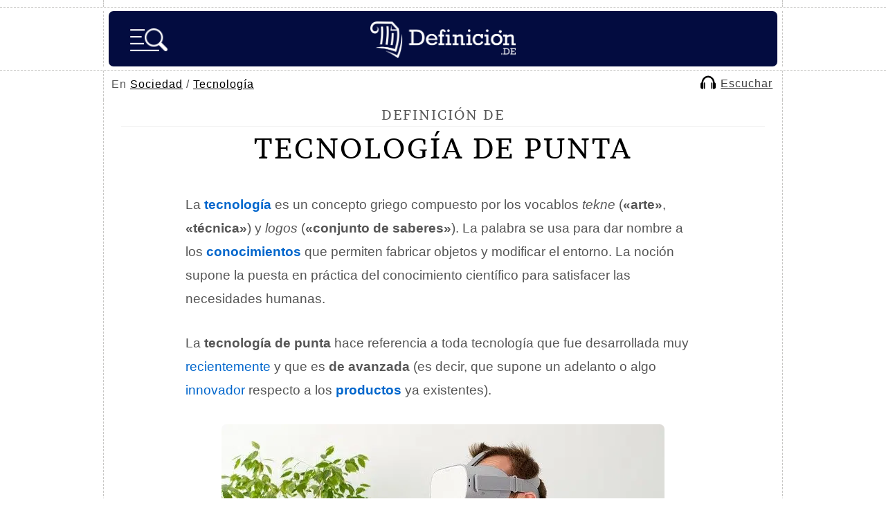

--- FILE ---
content_type: text/html; charset=UTF-8
request_url: https://definicion.de/tecnologia-de-punta/
body_size: 9754
content:
<!DOCTYPE html>
<html lang="es">
<head>
	<meta charset="UTF-8" />
    <title>Tecnología de punta - Qué es, surgimiento, definición y concepto</title>
	
        <link rel="canonical" href="https://definicion.de/tecnologia-de-punta/" />
	<link rel="profile" href="https://gmpg.org/xfn/11" />
	<link rel="shortcut icon" type="image/x-icon" href="https://definicion.de/wp-content/themes/definicion/images/favicon.ico">
    <link rel="apple-touch-icon" sizes="180x180" href="/favicon/apple-touch-icon.png">
    <link rel="icon" type="image/png" sizes="32x32" href="/favicon/favicon-32x32.png">
    <link rel="icon" type="image/png" sizes="16x16" href="/favicon/favicon-16x16.png">
    <link rel="mask-icon" href="/favicon/safari-pinned-tab.svg" color="#030C40">
    <meta name="msapplication-TileColor" content="#030C40">
    <meta name="theme-color" content="#030C40">

    <link rel="preconnect dns-prefetch" href="https://www.googletagmanager.com">
        <link rel="preconnect dns-prefetch" href="https://securepubads.g.doubleclick.net">
    <link rel="preconnect dns-prefetch" href="https://c.amazon-adsystem.com">
        <link rel="preload" href="https://definicion.de/wp-content/themes/definicion/Brawler.woff2" as="font" type="font/woff2" crossorigin="anonymous">
    <link rel="preload" href="https://definicion.de/wp-content/themes/definicion/stylenew49.css" as="style">
	<link rel="stylesheet" href="https://definicion.de/wp-content/themes/definicion/stylenew49.css" />
	<link rel="pingback" href="https://definicion.de/xmlrpc.php" />	
	<link rel="alternate" type="application/rss+xml" title="RSS 2.0" href="https://definicion.de/feed/" />
			<meta itemprop="name" content="Tecnología de punta - Definicion.de">
				            <meta name="description" content="La tecnología es un concepto griego compuesto por los vocablos tekne (&quot;arte&quot;, &quot;técnica&quot;) y logos (&quot;conjunto de saberes&quot;). La palabra se usa para dar nombre..."/>
                <link rel="preload" as="image" href="https://definicion.de/wp-content/uploads/2008/12/tecnologia-de-punta.jpg" imagesrcset="https://definicion.de/wp-content/uploads/2008/12/tecnologia-de-punta.jpg 640w, https://definicion.de/wp-content/uploads/2008/12/tecnologia-de-punta-400x248.jpg 400w" imagesizes="(max-width: 640px) 100vw, 640px" />
                     			<meta property="og:title" content="Tecnología de punta - Definicion.de" />
			<meta property="og:type" content="article" />
			<meta property="og:url" content="https://definicion.de/tecnologia-de-punta/" />
            			<meta property="og:image" content="https://definicion.de/wp-content/uploads/2008/12/tecnologia-de-punta.jpg" />
            			<meta property="og:site_name" content="Definición.de"/>
						            <meta property="fb:admins" content="804467439" />
<meta name="viewport" content="width=device-width, initial-scale=1">

<script async src="https://securepubads.g.doubleclick.net/tag/js/gpt.js"></script><script src="https://definicion.de/header-js-6.js"></script>

<!-- Google tag (gtag.js) -->
<script async src="https://www.googletagmanager.com/gtag/js?id=G-QQHJ53TZ9Q"></script>
<script>
  window.dataLayer = window.dataLayer || [];
  function gtag(){dataLayer.push(arguments);}
  gtag('js', new Date());

  gtag('config', 'G-QQHJ53TZ9Q');
</script>

   
      

<script type="application/ld+json">
    {
        "@context": "https://schema.org/",
        "@type": "Article",
        "inLanguage": "es",
        "headline": "Tecnolog\u00eda de punta - Qu\u00e9 es, surgimiento, definici\u00f3n y concepto",
        "description": "La tecnolog\u00eda es un concepto griego compuesto por los vocablos tekne (&quot;arte&quot;, &quot;t\u00e9cnica&quot;) y logos (&quot;conjunto de saberes&quot;). La palabra se usa para dar nombre...",
        "datePublished": "2008-12-29",
        "dateModified": "2021-11-25",
        "mainEntityOfPage": { "@type": "WebPage", "@id": "https://definicion.de/tecnologia-de-punta/" },
        "image": { "@type": "ImageObject", "url": "https://definicion.de/wp-content/uploads/2008/12/tecnologia-de-punta.jpg" },
        "publisher": { "@type": "Organization", "name": "Definicion.de", "url": "https://definicion.de", "logo": { "@type": "ImageObject", "url": "https://definicion.de/logo-retina.png" } },
        "author": [{
          "@type": "Person",
          "name": "Juli\u00e1n P\u00e9rez Porto",
          "url": "https://definicion.de/julian-perez-porto/",
          "sameAs": ["https://www.linkedin.com/in/todopress/", "https://twitter.com/jperezporto"]
        },{
          "@type": "Person",
          "name": "Ana Gardey"
        }]        
    }
</script>
</head>

<body>
	<div class="dashed-bottom" id="upheaderdash">
		<div class="container dashed-left-right">
			<div id="top"></div>
		</div>
	</div>
    
	<div class="dashed-bottom" id="stickyheader">
		<div class="container dashed-left-right">
			<header id="header">
                
                                    <span id="logo" class="left"><a title="Definición.de" href="https://definicion.de"><img width="210" height="53" alt="Definición.de" id="logo-head" src="https://definicion.de/logo.png" srcset="https://definicion.de/logo.png 220w, https://definicion.de/logo-retina.png 438w" sizes="(min-width: 1366px) 220px, (min-width: 1536px) 438px, 100vw" /></a></span>

                <img alt="Buscar" onclick="openSearch()" src="https://definicion.de/lupa-hamburger-nueva.png" id="imagen-lupa" />				<div class="clear">&nbsp;</div>
				
				
			</header>
            
		</div>
		<!--/container-->
	</div>
	<!--/dashed-bottom-->
    
                    
                                                
<nav id="main-nav-2">
    
    
    <div id="breadcrumb">
        En <a href="https://definicion.de/categoria/sociedad">Sociedad</a> / <a href="https://definicion.de/categoria/tecnologia">Tecnología</a></div>    
        <script>
          function mover_player(){
            document.getElementById("amazon-ai-player").play();
            document.getElementById("escuchar-contenedor").style.display = "none";
            document.getElementById("leer-articulo").classList.add("sticky-escuchar");
            document.getElementById("amazon-ai-player").style.display = "block";
           document.getElementById("leer-articulo").style.width = "100%";
            document.getElementById("breadcrumb").style.width = "100%"; 
       
      
        }
</script>

<div id="leer-articulo">
        <table id="amazon-polly-audio-table">
						<tr>
						<td id="amazon-polly-audio-tab">
							<div id="amazon-ai-player-label"></div>
							 
			<audio style="display:none;" class="amazon-ai-player" id="amazon-ai-player" preload="none" controls controlsList="nodownload" >
				<source type="audio/mpeg" src="https://s3.us-west-2.amazonaws.com/audio-for-wordpress-358508502697365358a8501d580dfc053483dbe6/2008/12/amazon_polly_1165.mp3?version=1651509074">
			</audio>
            <div id="amazon-ai-player-container"> 
            
            
            <div id="escuchar-contenedor"><a href="#" onclick="mover_player();return false;">
            <svg class="escuchar-contenedor-svg" viewBox="0 0 14 12" fill="none" xmlns="https://www.w3.org/2000/svg"><path d="M13.9899 7.22417C13.89 6.65466 13.5803 6.25501 13.0507 6.0352C13.0108 6.01522 12.9708 5.94528 12.9708 5.90532C12.9208 4.81627 12.6411 3.79716 12.0516 2.86797C11.0625 1.28934 9.65368 0.310198 7.81529 0.0604161C5.88697 -0.199357 4.20843 0.380137 2.82964 1.76893C1.71061 2.89794 1.12113 4.28673 1.06118 5.89533C1.06118 5.97526 1.03121 6.00523 0.961266 6.0352C0.37178 6.29498 0.0520593 6.77456 0.0320768 7.42399C0.0120942 8.47308 0.0120942 9.52216 0.0320768 10.5712C0.0420681 11.2507 0.551624 11.8701 1.21105 11.96C1.66066 12.02 2.12025 11.97 2.59984 11.97V11.8102C2.59984 9.98176 2.59984 8.14336 2.59984 6.31496C2.59984 5.93529 2.62981 5.54563 2.70974 5.16596C2.89958 4.2068 3.35917 3.38751 4.07855 2.73808C5.22754 1.69899 6.56638 1.34929 8.06507 1.71897C9.25403 2.00872 10.1532 2.7181 10.7927 3.78716C11.2623 4.56648 11.4321 5.42573 11.4321 6.32495C11.4321 8.15336 11.4321 9.99175 11.4321 11.8301V12C11.8518 12 12.2514 12 12.6511 12C13.0507 11.99 13.3704 11.8002 13.6302 11.5004C13.83 11.2706 13.93 10.9909 13.9999 10.6911V7.2941C13.9999 7.2941 13.9799 7.26413 13.9799 7.24415L13.9899 7.22417Z"></path><path d="M4.09853 6.4948C4.05856 6.18507 3.75883 5.98525 3.46908 6.06518C3.22929 6.13512 3.08941 6.32495 3.08941 6.60471C3.08941 7.40401 3.08941 8.2133 3.08941 9.01261C3.08941 9.81191 3.08941 10.6312 3.08941 11.4505C3.08941 11.8401 3.45909 12.0899 3.79879 11.9401C4.04857 11.8301 4.11851 11.6203 4.11851 11.3606C4.11851 9.80192 4.11851 8.23329 4.11851 6.67465C4.11851 6.6147 4.11851 6.55475 4.10852 6.4948H4.09853Z"></path><path d="M10.2632 6.08516C10.0433 6.16509 9.92345 6.36492 9.92345 6.66465C9.92345 8.23329 9.92345 9.81191 9.92345 11.3805C9.92345 11.4405 9.92345 11.4904 9.93344 11.5504C9.96341 11.7902 10.1732 11.98 10.413 11.99C10.7227 12 10.9525 11.7802 10.9525 11.4405C10.9525 10.6412 10.9525 9.83189 10.9525 9.03259V8.19332C10.9525 7.65379 10.9525 7.10427 10.9525 6.56474C10.9525 6.19506 10.5929 5.95527 10.2632 6.08516Z"></path></svg>
            <span id="texto-reproductor">Escuchar</span>
            </a>
            </div>
            
            
            
		</div>
							<div id="amazon-polly-subscribe-tab"></div>
							<div id="amazon-polly-by-tab"></div>
						</td>
						</tr>
					</table>
                    
                    </div>
                    
                    </nav>	
	<div class="dashed-bottom">
		<div class="container dashed-left-right">
		<div id="wrap">
			<section id="content">
				<div class="dashed-bottom-box">
									<article id="definicion-post-box" class="post box-grey">
                    
    
                    
						<span class="title-definicion">Definición de </span>
                            <h1>Tecnología de punta</h1>


						
						<div class="post-entry">
                        							<div class="content-wrapper"><div class="image-container"><div id="attachment_83055" style="width: 650px" class="wp-caption alignnone"><img fetchpriority="high" decoding="async" aria-describedby="caption-attachment-83055" src="https://definicion.de/wp-content/uploads/2008/12/tecnologia-de-punta.jpg" alt="Realidad virtual" width="640" height="397" class="size-full wp-image-83055" srcset="https://definicion.de/wp-content/uploads/2008/12/tecnologia-de-punta.jpg 640w, https://definicion.de/wp-content/uploads/2008/12/tecnologia-de-punta-400x248.jpg 400w" sizes="(max-width: 640px) 100vw, 640px"><p id="caption-attachment-83055" class="wp-caption-text">La tecnología de punta es la más avanzada de su época.</p></div></div><div class="text-block"><p>La <a href="https://definicion.de/tecnologia/"><strong>tecnología</strong></a> es un concepto griego compuesto por los vocablos <em>tekne</em> (<strong>«arte»</strong>, <strong>«técnica»</strong>) y <em>logos</em> (<strong>«conjunto de saberes»</strong>). La palabra se usa para dar nombre a los <a href="https://definicion.de/conocimiento/"><b>conocimientos</b></a> que permiten fabricar objetos y modificar el entorno. La noción supone la puesta en práctica del conocimiento científico para satisfacer las necesidades humanas.</p></p><div class="adsfstp">
<div id="div-gpt-ad-1617904073287-0">
<script>
    googletag.cmd.push(function() { googletag.display('div-gpt-ad-1617904073287-0'); });
  </script>
  </div>
</div><p>La <strong>tecnología de punta</strong> hace referencia a toda tecnología que fue desarrollada muy <a href="https://definicion.de/reciente/">recientemente</a> y que es <strong>de avanzada</strong> (es decir, que supone un adelanto o algo <a href="https://definicion.de/innovador/">innovador</a> respecto a los <a href="https://definicion.de/producto/"><b>productos</b></a> ya existentes).</p><p>
</p></div></div><div class="temas-articulo">
            <span class="titulo-temas">Navega por el índice de temas del artículo.</span>
            
            <div class="fichur" id="links-show">
            
                <div class="boton-indice-resumen" id="indice-temas"><img decoding="async" style="padding-top: 6px;" src="https://definicion.de/indice-6.png" alt="Índice" loading="lazy"> Temas</div></div>
            
            <div id="indice-content" style="display:none">
        <ul class="indice-temas-articulo">
        <li><span class="tema-indice"><a href="#surgimiento-de-la-tecnologia-de-punta"><strong>Surgimiento de la tecnología de punta</strong></a></span></li>
            <li><span class="tema-indice"><a href="#la-vanguardia"><strong>La vanguardia</strong></a></span></li>
            <li><span class="tema-indice"><a href="#confusion-sobre-la-tecnologia-de-punta"><strong>Confusión sobre la tecnología de punta</strong></a></span></li>
            <li><a target="_blank" href="https://definicion.de/arbol/temas-tecnologia-de-punta/">Árbol de temas relacionados <svg style="top: 3px;position: relative;" width="20" height="20" viewbox="0 0 24 24" stroke-width="1.5" fill="none" xmlns="https://www.w3.org/2000/svg"> <path d="M21 3L15 3M21 3L12 12M21 3V9" stroke="currentColor" stroke-linecap="round" stroke-linejoin="round"></path> <path d="M21 13V19C21 20.1046 20.1046 21 19 21H5C3.89543 21 3 20.1046 3 19V5C3 3.89543 3.89543 3 5 3H11" stroke="currentColor" stroke-linecap="round"></path> </svg></a></li></ul>
    </div>
    </div><h2 id="surgimiento-de-la-tecnologia-de-punta"><span class="highlight">Surgimiento de la tecnología de punta</span></h2><p>La tecnología de punta comienza con investigaciones en laboratorios, donde se desarrollan los primeros prototipos. Una vez probado su funcionamiento, los productos ya se encuentran listos para ser ofrecidos en el <a href="https://definicion.de/mercado/"><b>mercado</b></a>. Por lo general, las creaciones tecnológicas primero se lanzan al mercado a precios muy altos, los cuales descienden gradualmente, a medida que las compañías comienzan a recuperar sus inversiones.</p><div class="adsfstp">
        <div id="div-gpt-ad-1617904538091-0">
        <script>
    googletag.cmd.push(function() { googletag.display('div-gpt-ad-1617904538091-0'); });
  </script>
  </div>
</div><p>Es importante tener en cuenta que la idea de tecnología de punta refiere a lo más avanzado que existe en un determinado momento. Con el avance del tiempo, los productos <strong>dejan de ser innovadores</strong> y se vuelven <a href="https://definicion.de/obsoleto/">obsoletos</a>, siendo reemplazados por otros. Estos nuevos productos son los que contarán, por un <a href="https://definicion.de/tiempo/"><b>tiempo</b></a>, con la denominación de tecnología de punta.</p><div id="attachment_83056" style="width: 650px" class="wp-caption alignnone"><img loading="lazy" decoding="async" aria-describedby="caption-attachment-83056" src="https://definicion.de/wp-content/uploads/2008/12/auto-futurista.jpg" alt="Coche moderno" width="640" height="360" class="size-full wp-image-83056" srcset="https://definicion.de/wp-content/uploads/2008/12/auto-futurista.jpg 640w, https://definicion.de/wp-content/uploads/2008/12/auto-futurista-400x225.jpg 400w" sizes="auto, (max-width: 640px) 100vw, 640px"><p id="caption-attachment-83056" class="wp-caption-text">A la tecnología de punta se la asocia con la vanguardia.</p></div><p>
</p><h2 id="la-vanguardia"><span class="highlight">La vanguardia</span></h2><div class="sticky-main">
                    <div class="sticky-left-box">
                        <p>Este concepto, en definitiva, está asociado al de <strong>vanguardia</strong>. Es aquello que se encuentra en la primera posición o en el punto más avanzado, adelantado a los demás. Por ejemplo, en el campo de la telefonía móvil, los dispositivos que hoy disponen de tecnología de punta son aquéllos con pantalla táctil, conexión a <a href="https://definicion.de/internet/"><strong>Internet</strong></a> de alta velocidad, cámaras fotográficas con gran resolución y la posibilidad de reproducir música y vídeos en HD, entre otras características.</p>
<p>Sin embargo, se trata de una idea poco clara para el <a href="https://definicion.de/consumidor/"><b>consumidor</b></a>, quien por lo general no domina los tecnicismos necesarios para entender <b>qué hay detrás de una tecnología en particular</b>. Por el contrario, el mercado juega con él de manera lamentable, llevándolo a creer que un determinado producto es superior al resto por razones que están tan lejos de la verdad como la persona de entender a qué se refieren. Así las compañías congregan masas de gente a sus alrededores, aprovechándose de esa búsqueda de seguridad que nos lleva a seguir a un líder, tan propia del ser humano.</p>
<h2 id="confusion-sobre-la-tecnologia-de-punta"><span class="highlight">Confusión sobre la tecnología de punta</span></h2>
<p>A menudo se considera que un dispositivo cuenta con tecnología de punta si los <a href="https://definicion.de/numeros/"><b>números</b></a> que lo identifican son más altos que los de la competencia. Un ejemplo muy común es la confusión que existe en torno a los procesadores y sus velocidades; un gran porcentaje de personas se inclina a pensar que uno que alcanza 3.1GHz es más rápido que uno cuyo tope sea 1.6GHz. Es ése el punto en el que el público general deja en evidencia su falta de formación técnica; esto no es negativo en sí mismo, ya que cada uno tiene la libertad de especializarse en el campo del conocimiento que más le interese, pero el problema se da cuando alguien opina sobre un tema que no entiende.</p></div>
                    <div id="sticky-autoheight" class="sticky-right-box">
<div id="div-gpt-ad-1617904610399-2" style="margin-bottom:25px">
<script>
    googletag.cmd.push(function() { googletag.display('div-gpt-ad-1617904610399-2'); });
  </script>
  </div>
                    <div class="inarticle-sticky">
        
<div id="div-gpt-ad-1617904610399-0">
<script>
    googletag.cmd.push(function() { googletag.display('div-gpt-ad-1617904610399-0'); });
  </script>
  </div>

<div id="div-gpt-ad-1617904658293-0" style="width: 1px; height: 1px;">
<script>
    googletag.cmd.push(function() { googletag.display('div-gpt-ad-1617904658293-0'); });
  </script>
  </div></div>
                    </div>
                    </div><div style="clear:both"></div><p>Si tecnología de punta es mayor velocidad, entonces se deja de lado el punto principal: qué <a href="https://definicion.de/tarea/"><b>tareas</b></a> es capaz de realizar un procesador en cada ciclo y de qué forma. Buscando poner todo esto en términos claros y gráficos, imaginemos que existe un dispositivo cuyo objetivo es pasar manzanas de un cajón a otro. Uno de los modelos disponibles en el mercado, asegura llegar a 30 movimientos por minuto, mientras que su competencia hace alardes de alcanzar el doble. Sin embargo, lo que la mayoría de los consumidores no llegaría a saber, es que el primero es capaz de trasladar 3 unidades por vez, mientras que el segundo, tan sólo 1. Así, el rendimiento sería de 90 contra 60 por minuto, alterando drásticamente el cuadro.</p><div class="adsfstp">
<div id="div-gpt-ad-1617904572117-0">
<script>
    googletag.cmd.push(function() { googletag.display('div-gpt-ad-1617904572117-0'); });
  </script>
  </div>
</div>                                <div id="feedback">
    <span class="title blocky"><span class="signo-pregunta">¿</span>Te sirvió este artículo<span class="signo-pregunta">?</span></span>
    <button id="thumbUp" class="thumb-button">
        <!-- SVG para pulgar arriba -->
        <svg width="32px" height="32px" viewBox="0 0 24 24" fill="none" xmlns="http://www.w3.org/2000/svg">
            <path d="M3 10C3 9.44772 3.44772 9 4 9H7V21H4C3.44772 21 3 20.5523 3 20V10Z" stroke="#000000" stroke-width="2" stroke-linecap="round" stroke-linejoin="round"></path>
            <path d="M7 11V19L8.9923 20.3282C9.64937 20.7662 10.4214 21 11.2111 21H16.4586C17.9251 21 19.1767 19.9398 19.4178 18.4932L20.6119 11.3288C20.815 10.1097 19.875 9 18.6391 9H14" stroke="#000000" stroke-width="2" stroke-linecap="round" stroke-linejoin="round"></path>
            <path d="M14 9L14.6872 5.56415C14.8659 4.67057 14.3512 3.78375 13.4867 3.49558V3.49558C12.6336 3.21122 11.7013 3.59741 11.2992 4.4017L8 11H7" stroke="#000000" stroke-width="2" stroke-linecap="round" stroke-linejoin="round"></path>
        </svg>
    </button>
    <button id="thumbDown" class="thumb-button">
        <!-- SVG para pulgar abajo -->
        <svg width="32px" height="32px" viewBox="0 0 24 24" fill="none" xmlns="http://www.w3.org/2000/svg">
            <path d="M21 14C21 14.5523 20.5523 15 20 15H17V3H20C20.5523 3 21 3.44772 21 4V14Z" stroke="#000000" stroke-width="2" stroke-linecap="round" stroke-linejoin="round"></path>
            <path d="M17 13V5L15.0077 3.6718C14.3506 3.23375 13.5786 3 12.7889 3H7.54138C6.07486 3 4.82329 4.06024 4.5822 5.5068L3.38813 12.6712C3.18496 13.8903 4.12504 15 5.36092 15H10" stroke="#000000" stroke-width="2" stroke-linecap="round" stroke-linejoin="round"></path>
            <path d="M10 15L9.31283 18.4358C9.13411 19.3294 9.64876 20.2163 10.5133 20.5044V20.5044C11.3664 20.7888 12.2987 20.4026 12.7008 19.5983L16 13H17" stroke="#000000" stroke-width="2" stroke-linecap="round" stroke-linejoin="round"></path>
        </svg>
    </button>
    
    <p id="feedbackMessage"></p>
    
            <input type="text" id="noncefeedback" name="noncefeedback" value="" autocomplete="off"/>
    
    <div id="additionalComment" style="display:none;">
        <textarea id="commentText" placeholder="Comentarios adicionales..."></textarea>
        <button onclick="submitComment(true)" class="button-orange">Enviar</button>
    </div>

    <div id="errorOptions" style="display:none;">
        <label><input type="checkbox" id="hasErrors" /> El contenido tiene errores</label>
        <label><input type="checkbox" id="notUseful" /> No es lo que buscaba</label>
        <textarea id="errorCommentText" placeholder="Comentarios adicionales..."></textarea>
        <button onclick="submitComment(false)" class="button-orange">Enviar</button>
    </div>
</div>
                                <div id="pagination" style="margin-top:40px"><a class="highlight2" href="https://definicion.de/robotica/">Continúa con Robótica &rarr;</a></div>                            
						</div>
						 
						<div class="clear"></div>
					</article>
					</div>
                    
                    <div class="dashed-bottom-box-last">
					<div id="definiciones-referencias-box" class="box-grey">
						<span class="title blocky">C&oacute;mo citar este art&iacute;culo</span>
                            <span style="font-size:17px;line-height:180%">

							Publicado por <a class="link-autor" href="https://definicion.de/julian-perez-porto/">Julián Pérez Porto</a> y Ana Gardey. Actualizado el 25 de noviembre de 2021. <em>Tecnología de punta - Qué es, surgimiento, definición y concepto</em>. Disponible en https://definicion.de/tecnologia-de-punta/                        </span>
					</div>
				</div>
                                
                    
                				<div class="dashed-bottom-box-last">
					<div id="definiciones-relacionadas-box" class="box-grey">
						<span class="title blocky">Definiciones Relacionadas</span>
						<ul>
							
							<li><a href="https://definicion.de/punta/">Punta</a></li><li><a href="https://definicion.de/tecnologia-educativa/">Tecnología educativa</a></li><li><a href="https://definicion.de/tecnologia/">Tecnología</a></li><li><a href="https://definicion.de/tecnologia-de-la-comunicacion/">Tecnología de la comunicación</a></li><li><a href="https://definicion.de/tecnologia-de-la-informacion/">Tecnología de la información</a></li><li><a href="https://definicion.de/tecnologia-agropecuaria/">Tecnología agropecuaria</a></li>									
						</ul>

					</div>
				</div>
                
				
				                
                <div class="dashed-bottom-box-last">
					<div id="definiciones-referencias-box" class="box-grey">
						<span class="title blocky">Buscar otra definici&oacute;n</span>
                            <span style="font-size:15px;line-height:25px">

<form class="formu" action="https://definicion.de" method="get" role="search">
				<input type="text" class="buscador abajo" name="s" id="sfooter" aria-label="palabra a buscar" value="" required>
				<input type="submit" value="buscar" class="button-orange"/><span class="lupa">&nbsp;</span>
				</form>
                        </span>
					</div>
				</div>
                
                
                <div class="dashed-bottom-box-last email-semanal">
					<div id="definiciones-referencias-box" class="box-grey">
						<span class="title blocky">Suscríbete al email semanal</span>
                
        
        <span class="lista-tics-newsletter"><strong>&bull;</strong> Cada lunes enviamos una palabra interesante con su significado.</span>
        <span class="lista-tics-newsletter"><strong>&bull;</strong> Recibe un ebook de regalo con las mejores t&eacute;cnicas de estudio.</span>
       
        <form class="formu" action="https://definicion.de/def-sendy/subscribe" method="POST" accept-charset="utf-8">    	    
    	<input class="buscador abajo" type="email" placeholder="Email" name="email" id="email" required />
    	
    	<input type="hidden" name="list" value="FK7aLQk6xksKFDh8929YmsVA"/>
    	<input type="hidden" name="subform" value="yes"/>
    	<input class="button-orange" type="submit" name="submit" id="submit" value="Unirse" />
        <span class="lupa" style="background: url(https://definicion.de/mailn.png) no-repeat;background-size: contain;top: 15px;right: 28px;">&nbsp;</span>
        
        <br/>
    		<p style="display:inline-block;width:auto;margin: 10px 0 10px 0 !important;" class="g-recaptcha" data-sitekey="6Lc4FbwpAAAAAESGoMT043UeBmElITyTWxP8qhnS"></p>
            
            <div style="display:none;"><label for="hp">HP</label><br/>
	<input type="text" name="hp" id="hp"/>
	</div>
    
    </form>
                

					</div>
				</div>
				
								
			</section>

						
		</div>
		<!--/wrap-->
		</div>
		<!--/container-->
	</div>
	<!--/dashed-bottom-->


	
<div id="myOverlay" class="overlay">
  <span class="closebtn" onclick="closeSearch('search')" title="Cerrar">x</span>
  <div class="overlay-content">
  
    <form action="https://definicion.de" id="overlay-form" method="get" role="search">
      <input type="text" placeholder="Buscar..." name="s" id="s" value="" required />
        <input type="submit" value="" alt="Buscar" id="inputlupaimagen" width="35" height="35" style="background:url(https://definicion.de/lupa-2.png);background-size: contain;border:0;cursor:pointer" />
    </form>
    

        <ul class="temas-menu-hamburga">
  <li id="cs-naturales">
    <input type="checkbox" id="list-item-1">
    <label for="list-item-1" class="first">Ciencias Naturales <i class="arrow down"></i></label>
    <ul>
      <li><a href="https://definicion.de/categoria/anatomia/">Anatomía</a></li>
	<li><a href="https://definicion.de/categoria/astronomia/">Astronomía</a></li>
	<li><a href="https://definicion.de/categoria/biologia/">Biología</a></li>
	<li><a href="https://definicion.de/categoria/fauna/">Fauna</a></li>
	<li><a href="https://definicion.de/categoria/fisica/">Física</a></li>
	<li><a href="https://definicion.de/categoria/flora/">Flora</a></li>
	<li><a href="https://definicion.de/categoria/geologia/">Geología</a></li>
	<li><a href="https://definicion.de/categoria/matematicas/">Matemáticas</a></li>
	<li><a href="https://definicion.de/categoria/quimica/">Química</a></li>
    </ul>
  </li>
  <li id="cs-sociales">
    <input type="checkbox" id="list-item-2">
    <label for="list-item-2">Ciencias Sociales <i class="arrow down"></i></label>
    <ul>
      <li><a href="https://definicion.de/categoria/antropologia/">Antropología</a></li>
	<li><a href="https://definicion.de/categoria/derecho/">Derecho</a></li>
	<li><a href="https://definicion.de/categoria/educacion/">Educación</a></li>
	<li><a href="https://definicion.de/categoria/filosofia/">Filosofía</a></li>
	<li><a href="https://definicion.de/categoria/geografia/">Geografía</a></li>
	<li><a href="https://definicion.de/categoria/historia/">Historia</a></li>
	<li><a href="https://definicion.de/categoria/sociologia/">Sociología</a></li>
    </ul>
  </li>
  <li id="cultura">
    <input type="checkbox" id="list-item-3">
    <label for="list-item-3">Cultura <i class="arrow down"></i></label>
    <ul>
      <li><a href="https://definicion.de/categoria/arquitectura/">Arquitectura</a></li>
	<li><a href="https://definicion.de/categoria/arte/">Arte</a></li>
	<li><a href="https://definicion.de/categoria/diseno/">Diseño</a></li>
	<li><a href="https://definicion.de/categoria/lengua/">Lengua</a></li>
	<li><a href="https://definicion.de/categoria/literatura/">Literatura</a></li>
	<li><a href="https://definicion.de/categoria/mitologia/">Mitología</a></li>
	<li><a href="https://definicion.de/categoria/musica/">Música</a></li>
    </ul>
  </li>
  
  
  <li id="sociedad">
    <input type="checkbox" id="list-item-4">
    <label for="list-item-4">Sociedad <i class="arrow down"></i></label>
    <ul>
      <li><a href="https://definicion.de/categoria/alimentacion/">Alimentación</a></li>
	<li><a href="https://definicion.de/categoria/deporte/">Deporte</a></li>
	<li><a href="https://definicion.de/categoria/ecologia/">Ecología</a></li>
	<li><a href="https://definicion.de/categoria/economia/">Economía</a></li>
	<li><a href="https://definicion.de/categoria/entretenimiento/">Entretenimiento</a></li>
	<li><a href="https://definicion.de/categoria/espiritualidad/">Espiritualidad</a></li>
	<li><a href="https://definicion.de/categoria/laboral/">Laboral</a></li>
	<li><a href="https://definicion.de/categoria/politica/">Política</a></li>
	<li><a href="https://definicion.de/categoria/psicologia/">Psicología</a></li>
	<li><a href="https://definicion.de/categoria/salud/">Salud</a></li>
	<li><a href="https://definicion.de/categoria/tecnologia/">Tecnología</a></li>
	<li><a href="https://definicion.de/categoria/valores/">Valores</a></li>
    </ul>
  </li>
  
  
  
  <li id="az">
    <input type="checkbox" id="list-item-5">
    <label for="list-item-5" class="last">A-Z <i class="arrow down"></i></label>
    <ul>
      <li><a href="https://definicion.de/menu/letra-A/">A</a></li>
		<li><a href="https://definicion.de/menu/letra-B/">B</a></li>
		<li><a href="https://definicion.de/menu/letra-C/">C</a></li>
		<li><a href="https://definicion.de/menu/letra-D/">D</a></li>
		<li><a href="https://definicion.de/menu/letra-E/">E</a></li>
		<li><a href="https://definicion.de/menu/letra-F/">F</a></li>
		<li><a href="https://definicion.de/menu/letra-G/">G</a></li>
		<li><a href="https://definicion.de/menu/letra-H/">H</a></li>
		<li><a href="https://definicion.de/menu/letra-I/">I</a></li>

		<li><a href="https://definicion.de/menu/letra-J/">J</a></li>
		<li><a href="https://definicion.de/menu/letra-K/">K</a></li>
		<li><a href="https://definicion.de/menu/letra-L/">L</a></li>
		<li><a href="https://definicion.de/menu/letra-M/">M</a></li>
		<li><a href="https://definicion.de/menu/letra-N/">N</a></li>

		<li><a href="https://definicion.de/menu/letra-O/">O</a></li>
		<li><a href="https://definicion.de/menu/letra-P/">P</a></li>
		<li><a href="https://definicion.de/menu/letra-Q/">Q</a></li>

		<li><a href="https://definicion.de/menu/letra-R/">R</a></li>
		<li><a href="https://definicion.de/menu/letra-S/">S</a></li>
		<li><a href="https://definicion.de/menu/letra-T/">T</a></li>
		<li><a href="https://definicion.de/menu/letra-U/">U</a></li>
		<li><a href="https://definicion.de/menu/letra-V/">V</a></li>
		<li><a href="https://definicion.de/menu/letra-W/">W</a></li>
		<li><a href="https://definicion.de/menu/letra-X/">X</a></li>
		<li><a href="https://definicion.de/menu/letra-Y/">Y</a></li>
		<li><a href="https://definicion.de/menu/letra-Z/">Z</a></li>
    </ul>
  </li>
</ul>
        
  </div>
</div>

	 
	<div class="dashed-bottom">
		<div class="container dashed-left-right">
			<div id="footer">
				<p>Copyright &copy; 2008-2026 - Definicion.de <br />Queda prohibida la reproducci&oacute;n total o parcial de los contenidos de esta web <br /><a href="https://definicion.de/quienes-somos/">Qui&eacute;nes somos</a> - <a href="https://definicion.de/politica-privacidad/">Privacidad</a> - <a href="https://definicion.de/contactanos/">Contacto</a> -  <a href="#top" class="back-to-top">Arriba &uarr;</a></p>
				<ul>
					<li><img width="50" height="58" loading="lazy" src="https://definicion.de/wp-content/themes/definicion/images/icon-logo.png" alt="Definici&oacute;n.de" title="Definici&oacute;n.de" /></li>
					<li><img width="57" height="57" loading="lazy" src="https://definicion.de/wp-content/themes/definicion/images/icon-copy.png" alt="Copyright &copy; 2008-2026" title="Copyright &copy; 2008-2026" /></li>
					<li><img width="56" height="57" loading="lazy" src="https://definicion.de/wp-content/themes/definicion/images/icon-wp.png" alt="WordPress" title="WordPress" /></li>
				</ul>
			</div>
		</div>
		<!--/container-->
	</div>
	<!--/dashed-bottom-->
	<div class="container dashed-left-right">
		<div id="bottom">&nbsp;</div>
	</div>
	<!--/container-->


 
    <script>var postId = 1165;</script>
    <script defer src="https://definicion.de/footer-js-4.js"></script>

<script defer src="https://static.cloudflareinsights.com/beacon.min.js/vcd15cbe7772f49c399c6a5babf22c1241717689176015" integrity="sha512-ZpsOmlRQV6y907TI0dKBHq9Md29nnaEIPlkf84rnaERnq6zvWvPUqr2ft8M1aS28oN72PdrCzSjY4U6VaAw1EQ==" data-cf-beacon='{"version":"2024.11.0","token":"34e274104cb44a6d9dc010d4495ff2c6","r":1,"server_timing":{"name":{"cfCacheStatus":true,"cfEdge":true,"cfExtPri":true,"cfL4":true,"cfOrigin":true,"cfSpeedBrain":true},"location_startswith":null}}' crossorigin="anonymous"></script>
</body>
</html>

--- FILE ---
content_type: text/html; charset=utf-8
request_url: https://www.google.com/recaptcha/api2/aframe
body_size: 260
content:
<!DOCTYPE HTML><html><head><meta http-equiv="content-type" content="text/html; charset=UTF-8"></head><body><script nonce="L4RrIGPV-uBzoOMZLyQLQQ">/** Anti-fraud and anti-abuse applications only. See google.com/recaptcha */ try{var clients={'sodar':'https://pagead2.googlesyndication.com/pagead/sodar?'};window.addEventListener("message",function(a){try{if(a.source===window.parent){var b=JSON.parse(a.data);var c=clients[b['id']];if(c){var d=document.createElement('img');d.src=c+b['params']+'&rc='+(localStorage.getItem("rc::a")?sessionStorage.getItem("rc::b"):"");window.document.body.appendChild(d);sessionStorage.setItem("rc::e",parseInt(sessionStorage.getItem("rc::e")||0)+1);localStorage.setItem("rc::h",'1768678740719');}}}catch(b){}});window.parent.postMessage("_grecaptcha_ready", "*");}catch(b){}</script></body></html>

--- FILE ---
content_type: application/javascript; charset=utf-8
request_url: https://fundingchoicesmessages.google.com/f/AGSKWxValwSjrh0vdV2UPexdF4Ev2UqHdOC_sKtedd94VMkki9wlv2OZsWKL5HBGq_uiDxV-FUkzU4SEY_mblLR9o3Whmz2kSX8SAfANRyn0ZD9bRzu3dCtp2NTfSX-ohpNjh7s9VL2gKt-pTptGk5A7Zz7WO9vo5uvcvm8h4gfulb_DGGjYdTQqNdq_hQnu/_/adtop300._adsperfectmarket/_ads.js?/160x600./ads/google2.
body_size: -1290
content:
window['4d889baa-1958-46a3-9a06-658fd3308dda'] = true;